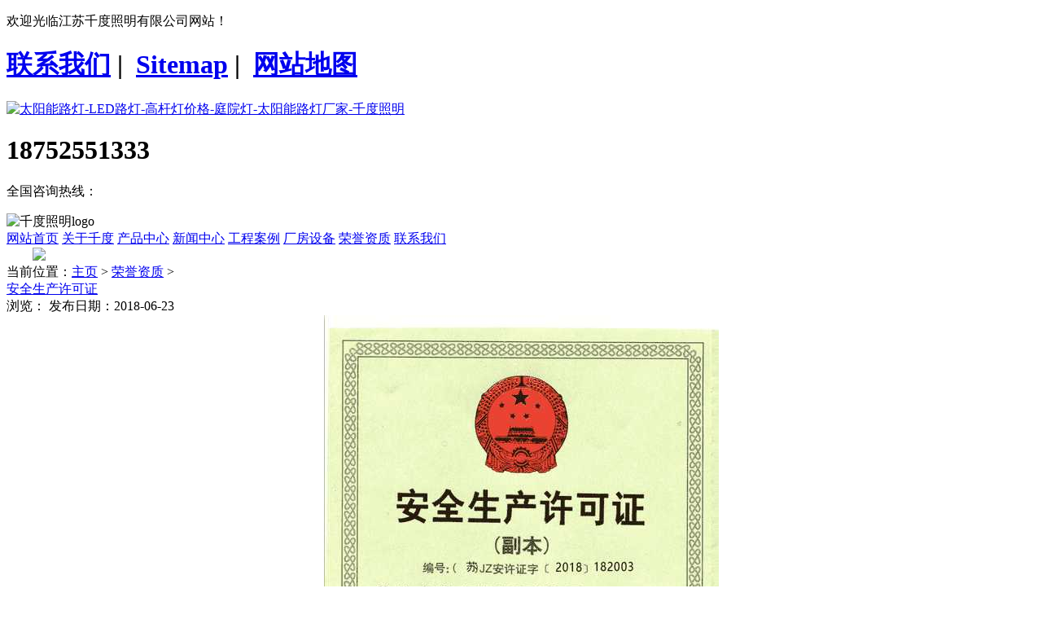

--- FILE ---
content_type: text/html
request_url: http://www.led488.com/honor/7.html
body_size: 2419
content:
<!doctype html>
<html>
<head>
<meta charset="utf-8">
<title>安全生产许可证-江苏千度照明有限公司</title>
<meta name="keywords" content="安全生产,许可证,"/>
<meta name="description" content=""/>
<link href="/templets/muban/css/style.css" rel="stylesheet" type="text/css">
<link href="/templets/muban/css/nei.css" rel="stylesheet" type="text/css">
<script type="text/javascript" src="/templets/muban/js/jquery-1.8.0.min.js"></script>
<script language="javascript" src="/templets/muban/js/slide.js"></script>
<script type="text/javascript" src="/templets/muban/js/jquery.SuperSlide.2.1.1.js" /></script>
<script type="text/javascript" src="/templets/muban/js/public.js"></script>
<script type="text/javascript" src="/templets/muban/js/sdmenu.js"></script>
<script type="text/javascript" src="/templets/muban/js/nav.js"></script>
</head>
<body>
<script type="text/javascript" src="/templets/muban/js/x.js"></script> 
<div class="pageTop">
	<div class="pageTBox">
		<p>欢迎光临江苏千度照明有限公司网站！</p>
		<h1> 		
			<a href="/contact"  title="联系千度">联系我们</a>&nbsp;|&nbsp;
			<a href="/sitemap.xml"  title="Sitemap">Sitemap</a>&nbsp;|&nbsp;
			<a href="/sitemap.html"  title="网站地图">网站地图</a>
		</h1>
	</div>
</div>
<div class="logoLine">
	<a href="/" title="太阳能路灯-LED路灯-高杆灯价格-庭院灯-太阳能路灯厂家-千度照明"><img src="/templets/muban/images/logo.jpg" alt="太阳能路灯-LED路灯-高杆灯价格-庭院灯-太阳能路灯厂家-千度照明" class="logo"></a>
	<h1>18752551333</h1>
	<p>全国咨询热线：</p>
	<img src="/templets/muban/images/topPhone.jpg" class="phonePic" alt="千度照明logo"> </div>
<div class="nav">
	<div class="navBox">
		<a href="/" title="网站首页">网站首页</a> 
		<a href="/about/" title="关于千度">关于千度</a>
		<a href="/pro/" title="产品中心">产品中心</a>
		<a href="/news/" title="新闻中心">新闻中心</a>
		<a href="/case/" title="工程案例">工程案例</a>
		<a href="/plant/" title="厂房设备">厂房设备</a>
		<a href="/honor/" title="荣誉资质">荣誉资质</a>
		<a href="/contact/" title="联系我们">联系我们</a> </div>
</div>

<div style="width:1200px;margin:0 auto;height:auto;"> <img src="/templets/muban/images/12.jpg" /> </div>
<div class="main">
  <div class="main_right">
    <div class="sitemap">当前位置：<a href='http://www.led488.com/'>主页</a> > <a href='/honor/'>荣誉资质</a> > </div>
    <div class="content">
      <div class="news_xaingxi"><a href="/honor/7.html">安全生产许可证</a></div>
      <div class="news_author">浏览： 
        <script src="/plus/count.php?view=yes&aid=7&mid=1" type='text/javascript' language="javascript"></script> 发布日期：2018-06-23</div>
      <div style="text-align: center;">
	<img alt="" src="/uploads/180623/1-1P6231QK4361.jpg" style="width: 485px; height: 684px;" /></div>
 <br /><br />
      编辑：qiyoutuo<br />
      Tag： 
      <div class="fanye">
        <li>上一篇：没有了 </li>
        <li>下一篇：<a href='/honor/8.html'>质量管理体系认证证书</a> </li>
      </div>
    </div>
    <div class="cateslist">
      <dl>
        <dt>相关推荐</dt>
        
      </dl>
    </div>
  </div>
  <div class="main_left">
  <div class="leftitem">
    <div class="tit">千度导航</div>
    <div class="cates">
      <dl>
        <dt> 荣誉资质 </dt>
        
      </dl>
    </div>
  </div>
  <div class="leftitem">
    <div class="tit">推荐产品</div>
    <div class="tcp"> <a href="/tynld/449.html" title="抱箍式太阳能路灯QD-090"> <img src="/uploads/allimg/190512/1-1Z5120052210-L.jpg"  alt="抱箍式太阳能路灯QD-090" title="抱箍式太阳能路灯QD-090"/>
      <p>抱箍式太阳能路灯QD-090</p>
      </a> </div>
<div class="tcp"> <a href="/ggd/450.html" title="厂区高杆灯QDGGD-190"> <img src="/uploads/allimg/190512/1-1Z512010I80-L.png"  alt="厂区高杆灯QDGGD-190" title="厂区高杆灯QDGGD-190"/>
      <p>厂区高杆灯QDGGD-190</p>
      </a> </div>
<div class="tcp"> <a href="/tynld/448.html" title="LED太阳能路灯QD-013"> <img src="/uploads/allimg/190512/1-1Z512002Q10-L.png"  alt="LED太阳能路灯QD-013" title="LED太阳能路灯QD-013"/>
      <p>LED太阳能路灯QD-013</p>
      </a> </div>
 </div>
  <div class="leftitem">
    <div class="tit"> 联系我们 </div>
    <div class="lianxi">
      <dl>
        <dt>
          <div>服务热线</div>
          <div class="telx">18752551333</div>
        </dt>
        <dd> 手机：18752551333 </dd>
        <dd> 地址：扬州高邮菱塘工业集中区x310(地界牌向西380米) </dd>
      </dl>
    </div>
  </div>
</div>
 </div>
<div class="subNav">
  <p> <a href="/" title="网站首页">网站首页</a>|  <a href="/about/" title="关于千度">关于千度</a>| <a href="/pro/" title="产品中心">产品中心</a>| <a href="/news/" title="新闻中心">新闻中心</a>| <a href="/case/" title="工程案例">工程案例</a>| <a href="/plant/" title="厂房设备">厂房设备</a>| <a href="/honor/" title="荣誉资质">荣誉资质</a>| <a href="/contact/" title="联系我们">联系我们</a>| </p>
</div>
<div class="pageBotm"> <a href="/"> <img src="/templets/muban/images/botmLogo.jpg" alt="太阳能路灯-LED路灯-高杆灯价格-庭院灯-太阳能路灯厂家-千度照明" title="太阳能路灯-LED路灯-高杆灯价格-庭院灯-太阳能路灯厂家-千度照明"
		    class="botmLogo"> </a>
  <div class="botmText">
    <p> Copyright &copy; 2002-2018  <a href="/" title="江苏千度照明有限公司">江苏千度照明有限公司</a>  版权所有 <a href=http://www.dedecms.com target='_blank'>Power by DedeCms</a> <span> <a href="http://www.miitbeian.gov.cn" rel="nofllow">备案号：苏ICP备18024376号-2</a> </span> <br>
      全国服务热线：18752551333 <span>18752551333 </span> <br>
      邮箱：chindo@foxmail.con <br>
      公司地址：扬州高邮菱塘工业集中区x310(地界牌向西380米) </p>
  </div>
  <img src="/templets/muban/images/ewm.jpg" class="ewm" alt="太阳能路灯厂家"> </div>
<div class="foot_bot"> <img src="/templets/muban/images/wangdun.gif" alt="太阳能路灯厂家排名"> </div>
<div class='scrollsidebar' id='scrollsidebar'>
  <div class='side_content'>
    <div class='side_list'>
      <div class='side_title'> <a title='隐藏' class='close_btn'> <span>关闭</span> </a> </div>
      <div class='side_center'>
        <div class='custom_service'>
          <p> <a title='点击这里给我发消息' href='http://wpa.qq.com/msgrd?v=3&uin=736828539&site=qq&menu=yes'> <img src='/templets/muban/images/kefu2.jpg' alt='客服一'> </a> </p>
          <p> <a title='点击这里给我发消息' href='http://wpa.qq.com/msgrd?v=3&uin=2708146701&site=qq&menu=yes'> <img src='/templets/muban/images/kefu1.jpg' alt='客服二'> </a> </p>
          <p> <a title='点击这里给我发消息' href='http://wpa.qq.com/msgrd?v=3&uin=736828539&site=qq&menu=yes'> <img src='/templets/muban/images/kefu3.jpg' alt='客服三'> </a> </p>
          <p> <a title='点击这里给我发消息' href='http://wpa.qq.com/msgrd?v=3&uin=1274829402&site=qq&menu=yes'> <img src='/templets/muban/images/kefu4.jpg' alt='客服四'> </a> </p>
        </div>
        <div class='other'>
          <p> <img src='/templets/muban/images/qrcode.png' width='120' /> </p>
          <p>客户服务热线</p>
          <p>18752551333</p>
        </div>
        <div class='msgserver'>
          <p> <a href='/contact'>联系我们</a> </p>
        </div>
      </div>
      <div class='side_bottom'></div>
    </div>
  </div>
  <div class='show_btn'> <span>在线客服</span> </div>
</div>
<link href="/templets/muban/css/kefu.css" rel="stylesheet" type="text/css">
<script type="text/javascript" src="/templets/muban/js/b.js"></script>
<script type="text/javascript" src="/templets/muban/js/kefu.js"></script>
</body>
</html>